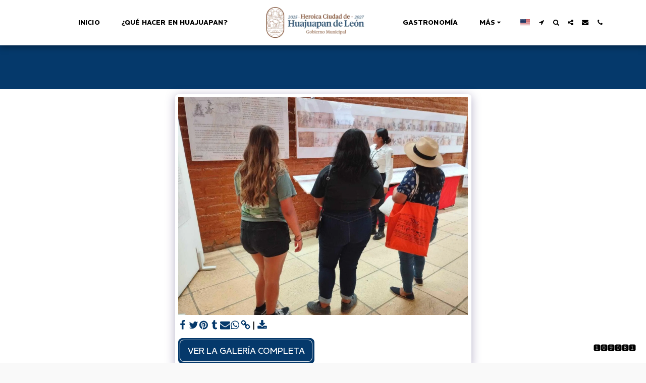

--- FILE ---
content_type: image/svg+xml
request_url: https://images.cdn-files-a.com/ready_uploads/svg/logo-facebook5f22b366ee446.svg?v=3
body_size: -21
content:
<svg xmlns="http://www.w3.org/2000/svg" viewBox="0 0 64 64" width="64" height="64"><g class="nc-icon-wrapper" stroke="none" fill="#111111"><path d="M62,32.18A30,30,0,1,0,27.312,61.816V40.851H19.7V32.18h7.616V25.57c0-7.519,4.48-11.672,11.331-11.672a46.208,46.208,0,0,1,6.716.585v7.384H41.576a4.339,4.339,0,0,0-4.889,4.688V32.18h8.322l-1.331,8.671H36.687V61.816A30,30,0,0,0,62,32.18Z" fill="#111111"></path></g></svg>